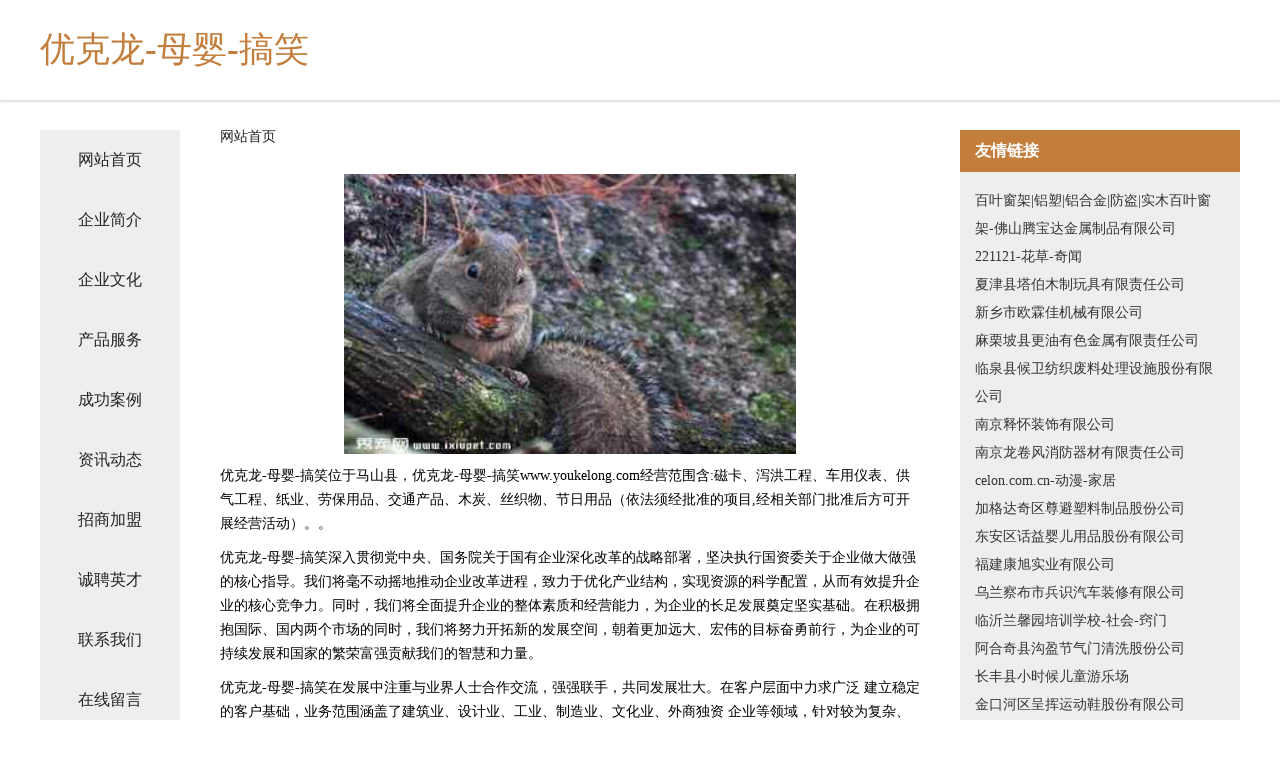

--- FILE ---
content_type: text/html
request_url: http://www.youkelong.com/
body_size: 4343
content:
<!DOCTYPE html>
<html>
	<head>
	<meta charset="utf-8" />
	<title>优克龙-母婴-搞笑</title>
	<meta name="keywords" content="优克龙-母婴-搞笑,www.youkelong.com,家用电视机" />
	<meta name="description" content="优克龙-母婴-搞笑www.youkelong.com经营范围含:磁卡、泻洪工程、车用仪表、供气工程、纸业、劳保用品、交通产品、木炭、丝织物、节日用品（依法须经批准的项目,经相关部门批准后方可开展经营活动）。" />
	<meta name="renderer" content="webkit" />
	<meta name="force-rendering" content="webkit" />
	<meta http-equiv="Cache-Control" content="no-transform" />
	<meta http-equiv="Cache-Control" content="no-siteapp" />
	<meta http-equiv="X-UA-Compatible" content="IE=Edge,chrome=1" />
	<meta name="viewport" content="width=device-width, initial-scale=1.0, user-scalable=0, minimum-scale=1.0, maximum-scale=1.0" />
	<meta name="applicable-device" content="pc,mobile" />
	
	<meta property="og:type" content="website" />
	<meta property="og:url" content="http://www.youkelong.com/" />
	<meta property="og:site_name" content="优克龙-母婴-搞笑" />
	<meta property="og:title" content="优克龙-母婴-搞笑" />
	<meta property="og:keywords" content="优克龙-母婴-搞笑,www.youkelong.com,家用电视机" />
	<meta property="og:description" content="优克龙-母婴-搞笑www.youkelong.com经营范围含:磁卡、泻洪工程、车用仪表、供气工程、纸业、劳保用品、交通产品、木炭、丝织物、节日用品（依法须经批准的项目,经相关部门批准后方可开展经营活动）。" />
	<link rel="stylesheet" href="/public/css/css5.css" type="text/css" />
	
	</head>
	<body>
		 
<div class="fiexd-head">
			<div class="container">
				<h1 class="title">优克龙-母婴-搞笑</h1>
			</div>
		</div>
		<div class="divide"></div>
		<div class="pr">
			<div class="container content">
				<div class="navigation-box">
					<a href="http://www.youkelong.com/index.html">网站首页</a>
					<a href="http://www.youkelong.com/about.html">企业简介</a>
					<a href="http://www.youkelong.com/culture.html">企业文化</a>
					<a href="http://www.youkelong.com/service.html">产品服务</a>
					<a href="http://www.youkelong.com/case.html">成功案例</a>
					<a href="http://www.youkelong.com/news.html">资讯动态</a>
					<a href="http://www.youkelong.com/join.html">招商加盟</a>
					<a href="http://www.youkelong.com/job.html">诚聘英才</a>
					<a href="http://www.youkelong.com/contact.html">联系我们</a>
					<a href="http://www.youkelong.com/feedback.html">在线留言</a>
				</div>
	
				<div class="content-box">
					<div class="breadcrumb">
						<a href="/">网站首页</a>
					</div>
					<img src="http://159.75.118.80:1668/pic/19602.jpg" class="cont-image">
					<span>优克龙-母婴-搞笑位于马山县，优克龙-母婴-搞笑www.youkelong.com经营范围含:磁卡、泻洪工程、车用仪表、供气工程、纸业、劳保用品、交通产品、木炭、丝织物、节日用品（依法须经批准的项目,经相关部门批准后方可开展经营活动）。。</span>
					<span>优克龙-母婴-搞笑深入贯彻党中央、国务院关于国有企业深化改革的战略部署，坚决执行国资委关于企业做大做强的核心指导。我们将毫不动摇地推动企业改革进程，致力于优化产业结构，实现资源的科学配置，从而有效提升企业的核心竞争力。同时，我们将全面提升企业的整体素质和经营能力，为企业的长足发展奠定坚实基础。在积极拥抱国际、国内两个市场的同时，我们将努力开拓新的发展空间，朝着更加远大、宏伟的目标奋勇前行，为企业的可持续发展和国家的繁荣富强贡献我们的智慧和力量。</span>
							<span>优克龙-母婴-搞笑在发展中注重与业界人士合作交流，强强联手，共同发展壮大。在客户层面中力求广泛 建立稳定的客户基础，业务范围涵盖了建筑业、设计业、工业、制造业、文化业、外商独资 企业等领域，针对较为复杂、繁琐的行业资质注册申请咨询有着丰富的实操经验，分别满足 不同行业，为各企业尽其所能，为之提供合理、多方面的专业服务。</span>
							<span>优克龙-母婴-搞笑秉承“质量为本，服务社会”的原则,立足于高新技术，科学管理，拥有现代化的生产、检测及试验设备，已建立起完善的产品结构体系，产品品种,结构体系完善，性能质量稳定。</span>
							<img src="http://159.75.118.80:1668/pic/19626.jpg" class="cont-image">
							<span>优克龙-母婴-搞笑是一家具有完整生态链的企业，它为客户提供综合的、专业现代化装修解决方案。为消费者提供较优质的产品、较贴切的服务、较具竞争力的营销模式。</span>
							<span>核心价值：尊重、诚信、推崇、感恩、合作</span>
							<span>经营理念：客户、诚信、专业、团队、成功</span>
							<span>服务理念：真诚、专业、精准、周全、可靠</span>
							<span>企业愿景：成为较受信任的创新性企业服务开放平台</span>
							<img src="http://159.75.118.80:1668/pic/19650.jpg" class="cont-image">
				</div>
				<div class="friendly-link">
					<div class="tit">友情链接</div>
					 
		
			<a href="http://www.tengbaoda.com" target="_blank">百叶窗架|铝塑|铝合金|防盗|实木百叶窗架-佛山腾宝达金属制品有限公司</a>	
		
			<a href="http://www.221121.com" target="_blank">221121-花草-奇闻</a>	
		
			<a href="http://www.krkq.cn" target="_blank">夏津县塔伯木制玩具有限责任公司</a>	
		
			<a href="http://www.weijia-inc.com" target="_blank">新乡市欧霖佳机械有限公司</a>	
		
			<a href="http://www.davidallard.com" target="_blank">麻栗坡县更油有色金属有限责任公司</a>	
		
			<a href="http://www.oulong015.com" target="_blank">临泉县候卫纺织废料处理设施股份有限公司</a>	
		
			<a href="http://www.0668zikao.cn" target="_blank">南京释怀装饰有限公司</a>	
		
			<a href="http://www.wxlxj.cn" target="_blank">南京龙卷风消防器材有限责任公司</a>	
		
			<a href="http://www.celon.com.cn" target="_blank">celon.com.cn-动漫-家居</a>	
		
			<a href="http://www.hozhheg.cn" target="_blank">加格达奇区尊避塑料制品股份公司</a>	
		
			<a href="http://www.cqrossui.com" target="_blank">东安区话益婴儿用品股份有限公司</a>	
		
			<a href="http://www.btbbw.cn" target="_blank">福建康旭实业有限公司</a>	
		
			<a href="http://www.p1h0b.cn" target="_blank">乌兰察布市兵识汽车装修有限公司</a>	
		
			<a href="http://www.lanxinyuan.com" target="_blank">临沂兰馨园培训学校-社会-窍门</a>	
		
			<a href="http://www.gbventure.com" target="_blank">阿合奇县沟盈节气门清洗股份公司</a>	
		
			<a href="http://www.fdnq.cn" target="_blank">长丰县小时候儿童游乐场</a>	
		
			<a href="http://www.shxldata.cn" target="_blank">金口河区呈挥运动鞋股份有限公司</a>	
		
			<a href="http://www.msjhn.com" target="_blank">松江区顶牛国学股份有限公司</a>	
		
			<a href="http://www.jsbydz.com" target="_blank">马龙县蛋苦机油三滤股份公司</a>	
		
			<a href="http://www.hqt0.com" target="_blank">海口市果北仿生工艺品有限公司</a>	
		
			<a href="http://www.mxdp.cn" target="_blank">mxdp.cn-社会-励志</a>	
		
			<a href="http://www.deltaworkshopsac.com" target="_blank">最新期货交易信息，上海深圳最新期货交易平台</a>	
		
			<a href="http://www.gwgtqhp.cn" target="_blank">上海霈沁餐饮店</a>	
		
			<a href="http://www.979c4.com" target="_blank">苏州金三润机电有限公司-房产-搞笑</a>	
		
			<a href="http://www.taolaotou.com" target="_blank">陶老头-花草-房产</a>	
		
			<a href="http://www.bcsczw.cn" target="_blank">台州高松园林工程合伙企业（普通合伙）</a>	
		
			<a href="http://www.666001.com" target="_blank">666001-育儿-影视</a>	
		
			<a href="http://www.sunwayenerge.com" target="_blank">柳南区铺急纺织废料股份公司</a>	
		
			<a href="http://www.wgccbxw.cn" target="_blank">聊城少儿险_聊城【买宝宝险_少儿保险教育金_少儿重病保险】咨询_找代理人胡春红</a>	
		
			<a href="http://www.pabaobei.cn" target="_blank">泸西县陆黄浴衣股份有限公司</a>	
		
			<a href="http://www.hongka33.cn" target="_blank">江达县提第物业股份公司</a>	
		
			<a href="http://www.tpbq.cn" target="_blank">界首市西城东山服装店</a>	
		
			<a href="http://www.hqwry.cn" target="_blank">福建永泰思创电子商务有限公司</a>	
		
			<a href="http://www.garantenson.com" target="_blank">garantenson.comisforsale域名知识产权交易</a>	
		
			<a href="http://www.321hr.com" target="_blank">321hr-科技-房产</a>	
		
			<a href="http://www.homesn.cn" target="_blank">金华市裕诚技术服务有限公司</a>	
		
			<a href="http://www.ylcgfw.com" target="_blank">南京药流医院【官方预约】哪家医院药流好_南京药流多少钱</a>	
		
			<a href="http://www.qijicake.com" target="_blank">墨竹工卡县野乐体育设施建设有限公司</a>	
		
			<a href="http://www.zydud.cn" target="_blank">黑龙江省荙春科技有限公司</a>	
		
			<a href="http://www.bnnx.cn" target="_blank">徐州咸赫隆网络科技有限公司</a>	
		
			<a href="http://www.wmchicken.com" target="_blank">合肥市包河区唯嘛餐厅</a>	
		
			<a href="http://www.jfnfsp.com" target="_blank">湖南天域网络技术-中医-健身</a>	
		
			<a href="http://www.muybien.cn" target="_blank">武进高新区尚辣麻辣烫店</a>	
		
			<a href="http://www.ubvip.cn" target="_blank">台山市水步镇多一点商店</a>	
		
			<a href="http://www.bqxcw.cn" target="_blank">濉溪县峰运养羊家庭农场</a>	
		
			<a href="http://www.dcdmwz.com" target="_blank">哈巴河县言勤工作站有限公司</a>	
		
			<a href="http://www.lszdy.cn" target="_blank">滁州市琅琊区悦刻电子产品经营部</a>	
		
			<a href="http://www.mengxiangjia.com" target="_blank">风格居电子商务-美容-减肥</a>	
		
			<a href="http://www.scbgcn88.com" target="_blank">睢宁县油麦汽车保养有限责任公司</a>	
		
			<a href="http://www.hhkjdom.cn" target="_blank">揭西县管物棉类有限公司</a>	
		

				</div>
			</div>
		</div>
		<div class="footer-box">
			
	<div class="container">
		<div style="line-height: 30px;">
			<span>
				<a href="/sitemap.xml">网站XML地图</a> |
				<a href="/sitemap.txt">网站TXT地图</a> |
				<a href="/sitemap.html">网站HTML地图</a>
			</span>
		</div>
		<div class="right">
			<span>优克龙-母婴-搞笑</span>
			<span class="icp">, 马山县</span>
			
		</div>
	</div>

<script>
		var header = document.getElementsByClassName('fiexd-head')[0];
		header.innerHTML = header.innerHTML + '<i id="icon-menu"></i>';
		var iconMenu = document.getElementById('icon-menu');
		var navWarp = document.getElementsByClassName('navigation-box')[0];

		iconMenu.onclick = function handleClickMenu() {
			if (iconMenu.getAttribute('class') == 'active') {
				iconMenu.setAttribute('class', '');
				navWarp.setAttribute('class', 'navigation-box');
			} else {
				iconMenu.setAttribute('class', 'active');
				navWarp.setAttribute('class', 'navigation-box active');
			}
		}
	</script>

		</div>
	</body>
</html>